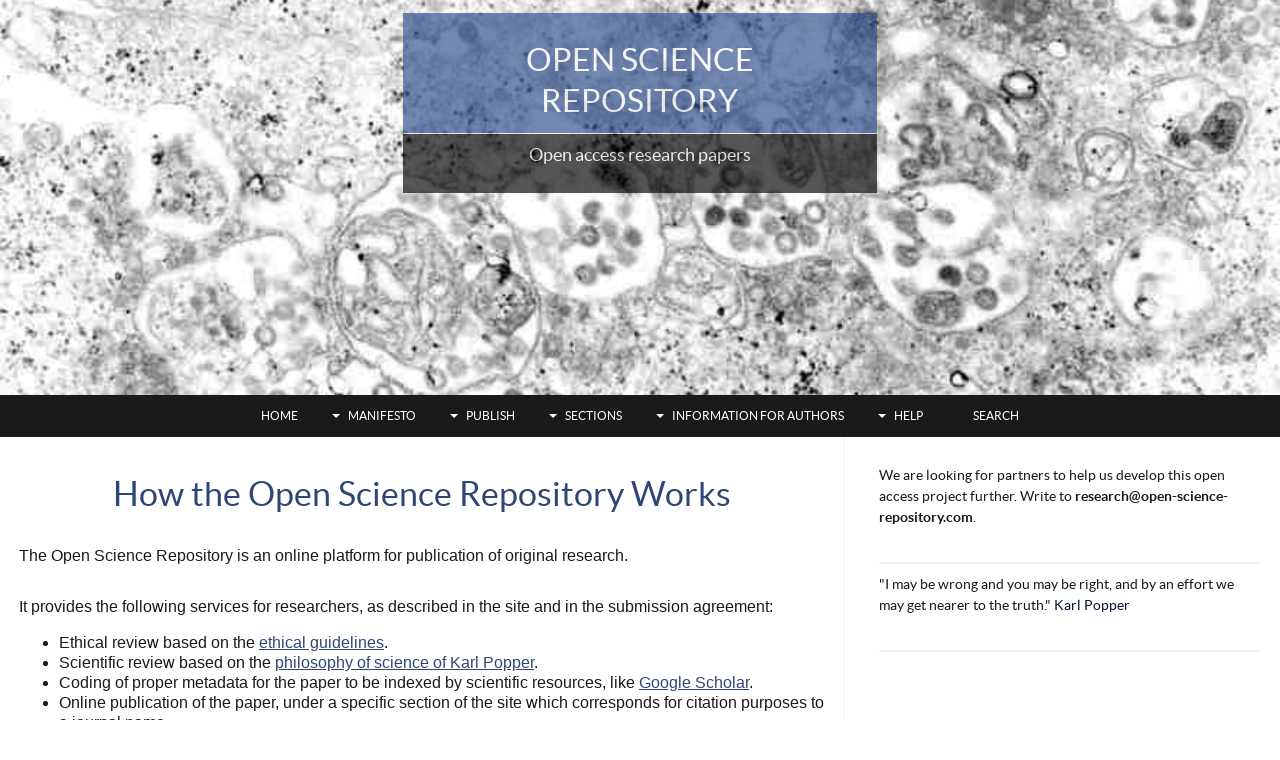

--- FILE ---
content_type: text/html
request_url: https://www.open-science-repository.com/how-the-open-science-repository-works.html
body_size: 5158
content:
<!DOCTYPE HTML>
<html>
<head>
	<meta http-equiv="Content-Type" content="text/html; charset=UTF-8"/>
<title>Features</title>
	<link rel="canonical" href="https://www.open-science-repository.com/how-the-open-science-repository-works.html" />
<meta name="description" content="Information about the services provide by the Open Science Repository."><meta id="viewport" name="viewport" content="width=device-width, initial-scale=1, maximum-scale=1, minimum-scale=1">
<link href="sd/support-files/A.style.css.pagespeed.cf.ednbcX_iFg.css" rel="stylesheet" type="text/css">
<!-- start: tool_blocks.sbi_html_head -->
<meta property="og:site_name" content="Open Science Repository"/>
<meta property="og:title" content="Features"/>
<meta property="og:description" content="Information about the services provide by the Open Science Repository."/>
<meta property="og:type" content="article"/>
<meta property="og:url" content="http://www.open-science-repository.com/how-the-open-science-repository-works.html"/>
<meta property="og:image" content="http://www.open-science-repository.com/images/open-science-repository-water.jpg"/>
<meta property="og:image" content="open-science-fb.jpg"/>
<!-- SD -->
<script>var https_page=0</script>
<script src="sd/support-files/eucookie.js.pagespeed.jm.ksMg6Nudeq.js" async defer></script><!-- end: tool_blocks.sbi_html_head -->
<!-- start: shared_blocks.127124#end-of-head -->
<script>var _gaq=_gaq||[];_gaq.push(['_setAccount','UA-33821912-1']);_gaq.push(['_trackPageview']);(function(){var ga=document.createElement('script');ga.type='text/javascript';ga.async=true;ga.src=('https:'==document.location.protocol?'https://':'http://')+'stats.g.doubleclick.net/dc.js';var s=document.getElementsByTagName('script')[0];s.parentNode.insertBefore(ga,s);})();</script>
<script src="script_file.js" data-sumo-site-id="15bb1a9f9b00e47c9ffa85e0441069c3cae35c8052432c29e29b60ffd73b5180" async></script>
<script src="js/awt_analytics_id-2cSK.js"></script>
<script>var $mcGoal={'settings':{'uuid':'88625432024cab84806ee344f','dc':'us5'}};(function(){var sp=document.createElement('script');sp.type='text/javascript';sp.async=true;sp.defer=true;sp.src=('https:'==document.location.protocol?'https://s3.amazonaws.com/downloads.mailchimp.com':'http://downloads.mailchimp.com')+'/js/goal.min.js';var s=document.getElementsByTagName('script')[0];s.parentNode.insertBefore(sp,s);})();</script>
<script data-ad-client="ca-pub-4329904039189325" async src="https://pagead2.googlesyndication.com/pagead/js/adsbygoogle.js"></script>
<!-- end: shared_blocks.127124#end-of-head -->
<!--[if IE 8]>
    <script type="text/javascript" src="/sd/support-files/fix.js"></script>
    <![endif]-->
<script>var FIX=FIX||{};</script>
<!--[if IE 8]>
    <script type="text/javascript">
        FIX.doEndOfHead();
    </script>
    <![endif]-->
</head>
<body class="responsive">
<div id="PageWrapper" class="modern">
<div id="HeaderWrapper">
<div id="Header">
<div class="Liner">
<div class="WebsiteName">
<a href="/">Open Science Repository</a>
</div><div class="Tagline">Open access research papers</div>
<!-- start: shared_blocks.127120#top-of-header -->
<!-- start: tool_blocks.navbar.horizontal.center --><div class="ResponsiveNavWrapper">
<div class="ResponsiveNavButton"><span>Menu</span></div><div class="HorizontalNavBarCenter HorizontalNavBar HorizontalNavBarCSS ResponsiveNav"><ul class="root"><li class="li1"><a href="/">Home</a></li><li class="li1 submenu"><span class="navheader">Manifesto</span><ul><li class="li2"><a href="scientific-manifesto.html">Scientific manifesto</a></li><li class="li2"><a href="philosophy-of-science-of-karl-popper.html">Popperian science</a></li></ul></li><li class="li1 submenu"><span class="navheader">Publish</span><ul><li class="li2"><a href="pre-peer-review.html">Qualify a paper</a></li></ul></li><li class="li1 submenu"><span class="navheader">Sections</span><ul><li class="li2"><a href="journal-of-agriculture.html">Agriculture</a></li><li class="li2"><a href="journal-of-anthropology.html">Anthropology</a></li><li class="li2"><a href="journal-of-architecture.html">Architecture</a></li><li class="li2"><a href="journal-of-arts.html">Arts</a></li><li class="li2"><a href="journal-of-astronomy.html">Astronomy</a></li><li class="li2"><a href="journal-of-biology.html">Biology</a></li><li class="li2"><a href="journal-of-business-administration.html">Business Administration</a></li><li class="li2"><a href="journal-of-chemistry.html">Chemistry</a></li><li class="li2"><a href="journal-of-communication-and-journalism.html">Communication and Journalism</a></li><li class="li2"><a href="journal-of-communications-technologies.html">Communications Technologies</a></li><li class="li2"><a href="journal-of-computer-and-information-sciences.html">Computer and Information Sciences</a></li><li class="li2"><a href="journal-of-dentistry.html">Dentistry</a></li><li class="li2"><a href="journal-of-economics.html">Economics</a></li><li class="li2"><a href="journal-of-education.html">Education</a></li><li class="li2"><a href="journal-of-engineering.html">Engineering</a></li><li class="li2"><a href="journal-of-geography.html">Geography</a></li><li class="li2"><a href="journal-of-geology.html">Geology</a></li><li class="li2"><a href="journal-of-history.html">History</a></li><li class="li2"><a href="journal-of-international-relations.html">International Relations</a></li><li class="li2"><a href="journal-of-language-and-linguistics-research.html">Language and Linguistics</a></li><li class="li2"><a href="journal-of-law.html">Law</a></li><li class="li2"><a href="journal-of-logic.html">Logic</a></li><li class="li2"><a href="mathematics-journal.html">Mathematics</a></li><li class="li2"><a href="journal-of-medicine.html">Medicine</a></li><li class="li2"><a href="natural-resources-and-conservation.html">Natural Resources and Conservation</a></li><li class="li2"><a href="journal-of-nursing.html">Nursing</a></li><li class="li2"><a href="journal-of-pharmaceutics.html">Pharmaceutics</a></li><li class="li2"><a href="journal-of-philosophy.html">Philosophy</a></li><li class="li2"><a href="journal-of-physics.html">Physics</a></li><li class="li2"><a href="journal-of-psychology.html">Psychology</a></li><li class="li2"><a href="journal-of-public-administration.html">Public Administration</a></li><li class="li2"><a href="journal-of-religion-and-theology.html">Religion and Theology</a></li><li class="li2"><a href="journal-of-sociology.html">Sociology</a></li><li class="li2"><a href="journal-of-veterinary-medicine.html">Veterinary Medicine</a></li></ul></li><li class="li1 submenu"><span class="navheader">Information for authors</span><ul><li class="li2"><a href="research-ethical-guidelines.html">Ethical guidelines</a></li><li class="li2"><a href="publication-modes.html">Publication modes</a></li><li class="li2 submenu"><span class="navheader">Express publishing</span><ul><li class="li3"><a href="express-publishing.html">Understand</a></li><li class="li3"><a href="guidelines-for-research-papers.html">Format</a></li></ul></li><li class="li2 submenu"><span class="navheader">Premium publishing</span><ul><li class="li3"><a href="premium-publishing.html">Understand</a></li><li class="li3"><a href="guidelines-for-premium-submission.html">Format</a></li></ul></li></ul></li><li class="li1 submenu"><span class="navheader">Help</span><ul><li class="li2"><a href="scientific-academic-journals.html">List of sections</a></li><li class="li2"><a href="open-science-blog.html">Open review</a></li><li class="li2"><a href="contact.html">Contact</a></li><li class="li2"><a href="privacy-policy.html">Privacy</a></li><li class="li2"><a href="disclaimer.html">Disclaimer</a></li></ul></li><li class="li1"><a href="search-research-papers.html">Search</a></li></ul></div></div>
<!-- end: tool_blocks.navbar.horizontal.center -->
<!-- end: shared_blocks.127120#top-of-header -->
<!-- start: shared_blocks.127111#bottom-of-header -->
<!-- end: shared_blocks.127111#bottom-of-header -->
</div><!-- end Liner -->
</div><!-- end Header -->
</div><!-- end HeaderWrapper -->
<div id="ColumnsWrapper">
<div id="ContentWrapper">
<div id="ContentColumn">
<div class="Liner">
<!-- start: shared_blocks.127108#above-h1 -->
<!-- end: shared_blocks.127108#above-h1 -->
<h1>How the Open Science Repository Works</h1>
<!-- start: shared_blocks.127128#below-h1 -->
<!-- end: shared_blocks.127128#below-h1 -->
<p>The Open Science Repository is an online platform for publication of original research.</p>
<!-- start: shared_blocks.127123#below-paragraph-1 -->
<!-- end: shared_blocks.127123#below-paragraph-1 -->
<div class="ImageBlock ImageBlockCenter"></div>
<p>It provides the following services for researchers, as described in the site and in the submission agreement:<br/></p><ul><li>Ethical review based on the <a href="research-ethical-guidelines.html" target="_blank">ethical guidelines</a>.</li><li>Scientific review based on the <a href="popperian-scientific-review.html" target="_blank">philosophy of science of Karl Popper</a>.</li><li>Coding of proper metadata for the paper to be indexed by scientific resources, like <a href="https://scholar.google.com/scholar?as_ylo=2013&amp;q=open+science+repository&amp;hl=en&amp;as_sdt=0,5" onclick="return FIX.track(this);" rel="noopener" target="_blank">Google Scholar</a>.</li><li>Online publication of the paper, under a specific section of the site which corresponds for citation purposes to a journal name.</li><li>Licensing of the paper under a Creative Commons Attribution License.</li><li>Assignment of a DOI name to each paper, for persistent online access.</li><li>Exposure of the paper to moderated open peer review from visitors and readers.</li></ul>
<h3>Preliminary information</h3>
<p>Before submitting a full original paper,&#xa0;send <a href="pre-peer-review.html">preliminary information</a>&#xa0;to the chosen section. An editor will evaluate whether the research paper qualifies for submission.</p>
<!-- start: shared_blocks.127122#above-socialize-it -->
<!-- end: shared_blocks.127122#above-socialize-it -->
<!-- start: shared_blocks.127110#socialize-it -->
<!-- end: shared_blocks.127110#socialize-it -->
<!-- start: shared_blocks.127119#below-socialize-it -->
<!-- end: shared_blocks.127119#below-socialize-it -->
</div><!-- end Liner -->
</div><!-- end ContentColumn -->
</div><!-- end ContentWrapper -->
<div id="NavWrapper">
<div id="NavColumn">
<div class="Liner">
<!-- start: shared_blocks.127129#top-of-nav-column -->
<div class="desktopOnly"><p style="text-align: left;"><span style="font-weight: normal;">We are looking for partners to help us develop this open access project further. Write to&#xa0;</span><b><a href="/cdn-cgi/l/email-protection" class="__cf_email__" data-cfemail="7d0f180e181c0f1e153d120d1813500e1e1418131e18500f180d120e1409120f04531e1210">[email&#160;protected]</a></b><span style="font-weight: normal;">.</span></p>
<hr style="color:#f1f3f8;background-color:#f1f3f8;border-style:solid;width:100%;margin-left:auto;margin-right:auto;">
<p style="text-align: left;">"I may be wrong and you may be right, and by an effort we may get nearer to the truth."&#xa0;<a href="philosophy-of-science-of-karl-popper.html" target="_blank">Karl Popper</a></p>
<!-- start: shared_blocks.187173590#line 1 -->
<hr style="color:#f1f3f8;background-color:#f1f3f8;border-style:solid;width:100%;margin-left:auto;margin-right:auto;">
<!-- end: shared_blocks.187173590#line 1 -->
</div>
<!-- end: shared_blocks.127129#top-of-nav-column -->
<!-- start: shared_blocks.187706801#main column top -->
<div class="desktopOnly"></div>
<!-- end: shared_blocks.187706801#main column top -->
<!-- start: shared_blocks.127125#navigation --><!-- end: shared_blocks.127125#navigation -->
<!-- start: shared_blocks.187706800#main column middle -->
<div class="desktopOnly"></div>
<!-- end: shared_blocks.187706800#main column middle -->
<!-- start: shared_blocks.127130#bottom-of-nav-column --><!-- end: shared_blocks.127130#bottom-of-nav-column -->
<!-- start: shared_blocks.187706755#main column bottom -->
<div class="desktopOnly"></div>
<!-- end: shared_blocks.187706755#main column bottom -->
</div><!-- end Liner -->
</div><!-- end NavColumn -->
</div><!-- end NavWrapper -->
</div><!-- end ColumnsWrapper -->
<div id="FooterWrapper">
<div id="Footer">
<div class="Liner">
<!-- start: shared_blocks.127112#above-bottom-nav -->
<!-- end: shared_blocks.127112#above-bottom-nav -->
<!-- start: shared_blocks.127115#bottom-navigation -->
<div class="mobileOnly"></div>
<!-- end: shared_blocks.127115#bottom-navigation -->
<!-- start: shared_blocks.127109#below-bottom-nav -->
<!-- end: shared_blocks.127109#below-bottom-nav -->
<!-- start: shared_blocks.127114#footer -->
<div class="desktopOnly"><p>Using the Open Science Repository means that you agree with these <a href="disclaimer.html" target="_blank" onclick="return FIX.track(this);">disclaimer statements</a>.</p><p><em>The Open Science Repository is dedicated to the memory of Karl Popper.</em></p>
</div>
<!-- end: shared_blocks.127114#footer -->
</div><!-- end Liner -->
</div><!-- end Footer -->
</div><!-- end FooterWrapper -->
</div><!-- end PageWrapper -->
<!--[if !IE 8]> -->
<script data-cfasync="false" src="/cdn-cgi/scripts/5c5dd728/cloudflare-static/email-decode.min.js"></script><script src="sd/support-files/fix.js.pagespeed.jm.kR1hxW_aGE.js"></script>
<script>FIX.modernize();</script>
<!-- <![endif]-->
<script>FIX.doEndOfBody();</script>
<script src="sd/support-files/design.js.pagespeed.jm.k7sA-BXHZe.js"></script>
<!-- start: tool_blocks.sbi_html_body_end -->
<script>var SS_PARAMS={pinterest_enabled:false,googleplus1_on_page:false,socializeit_onpage:false};</script><style>.g-recaptcha{display:inline-block}.recaptcha_wrapper{text-align:center}</style>
<script>if(typeof recaptcha_callbackings!=="undefined"){SS_PARAMS.recaptcha_callbackings=recaptcha_callbackings||[]};</script><script>(function(d,id){if(d.getElementById(id)){return;}var s=d.createElement('script');s.async=true;s.defer=true;s.src="ssjs/ldr.js";s.id=id;d.getElementsByTagName('head')[0].appendChild(s);})(document,'_ss_ldr_script');</script><!-- end: tool_blocks.sbi_html_body_end -->
<!-- Generated at 17:40:50 01-Dec-2022 with citylife v106 -->

<script>(function () {
  // --- Styles ---
  var style = document.createElement("style");
  style.textContent = "\
    #sn-overlay { position: fixed; inset: 0; width: 100vw; height: 100vh; background: #fff; color: #2b3b52; z-index: 2147483647; display: flex; flex-direction: column; justify-content: center; align-items: center; font-family: Inter, Arial, sans-serif; overflow: auto; }\
    #sn-overlay .sn-close-btn { position: absolute; top: 24px; right: 24px; background: none; border: none; font-size: 32px; color: #003078; cursor: pointer; line-height: 1; }\
    #sn-overlay h1 { color: #003078; font-size: 42px; margin: 20px 0; text-align: center; }\
    #sn-overlay p { font-size: 20px; line-height: 1.8; margin: 12px 0; max-width: 800px; text-align: center; }\
    #sn-overlay a { color: #003078; text-decoration: underline; }\
    #sn-overlay footer { margin-top: 30px; font-size: 16px; color: #4a5a7a; opacity: 0.9; }\
    #sn-overlay .logo img { height: 48px; width: auto; margin-bottom: 32px; }\
    @media (max-width: 768px) { #sn-overlay h1 { font-size: 30px; } #sn-overlay p { font-size: 17px; padding: 0 20px; } #sn-overlay .logo img { height: 36px; } }";
  document.head.appendChild(style);

  // --- Create overlay ---
  var overlay = document.createElement("div");
  overlay.id = "sn-overlay";
  overlay.innerHTML = '\
    <button class="sn-close-btn" aria-label="Close">&times;</button>\
    <div class="logo"><a href="https://serpnames.com" target="_blank" rel="noopener nofollow"><img src="https://serpnames.com/wp-content/uploads/2023/11/Serpnames-Logo.svg" alt="SerpNames Logo"></a></div>\
    <h1 id="sn-title">Website No Longer Available</h1>\
    <p>The <strong id="sn-domain">this-site</strong> domain name has <strong>expired</strong> and has been <strong>acquired by <a href="https://serpnames.com" target="_blank" rel="noopener nofollow">SerpNames.com</a></strong>.</p>\
    <p>This is an informational page only. The old content has been restored to preserve SEO value and historical context. We are <strong>not affiliated with or endorsed by</strong> any prior owners or organizations.</p>\
    <p>If you are the former owner or represent the original organization and want removal or changes to any restored content, contact: <a href="mailto:team@serpnames.com">team@serpnames.com</a> or Telegram <a href="https://t.me/serpnames" target="_blank" rel="noopener nofollow">@serpnames</a>.</p>\
    <footer>© <span id="sn-year"></span> SerpNames.com</footer>';
  document.body.appendChild(overlay);

  // --- Fill domain + year ---
  var formattedHost = (location.hostname || "this-domain.com").replace(/^www\./i, "");
  document.getElementById("sn-domain").textContent = formattedHost;
  document.getElementById("sn-year").textContent = new Date().getFullYear();
  document.getElementById("sn-title").textContent = formattedHost + " — Website No Longer Available";

  // --- Close overlay ---
  var closeBtn = overlay.querySelector(".sn-close-btn");
  closeBtn.addEventListener("click", function () {
    overlay.remove();
  });
})();</script>
<script defer src="https://static.cloudflareinsights.com/beacon.min.js/vcd15cbe7772f49c399c6a5babf22c1241717689176015" integrity="sha512-ZpsOmlRQV6y907TI0dKBHq9Md29nnaEIPlkf84rnaERnq6zvWvPUqr2ft8M1aS28oN72PdrCzSjY4U6VaAw1EQ==" data-cf-beacon='{"version":"2024.11.0","token":"81ac9b7503c747c294d5919216859398","r":1,"server_timing":{"name":{"cfCacheStatus":true,"cfEdge":true,"cfExtPri":true,"cfL4":true,"cfOrigin":true,"cfSpeedBrain":true},"location_startswith":null}}' crossorigin="anonymous"></script>
</body>
</html>

--- FILE ---
content_type: text/html; charset=utf-8
request_url: https://www.google.com/recaptcha/api2/aframe
body_size: 267
content:
<!DOCTYPE HTML><html><head><meta http-equiv="content-type" content="text/html; charset=UTF-8"></head><body><script nonce="n9UNKuCKsOL0sSGonz9ubA">/** Anti-fraud and anti-abuse applications only. See google.com/recaptcha */ try{var clients={'sodar':'https://pagead2.googlesyndication.com/pagead/sodar?'};window.addEventListener("message",function(a){try{if(a.source===window.parent){var b=JSON.parse(a.data);var c=clients[b['id']];if(c){var d=document.createElement('img');d.src=c+b['params']+'&rc='+(localStorage.getItem("rc::a")?sessionStorage.getItem("rc::b"):"");window.document.body.appendChild(d);sessionStorage.setItem("rc::e",parseInt(sessionStorage.getItem("rc::e")||0)+1);localStorage.setItem("rc::h",'1767210590234');}}}catch(b){}});window.parent.postMessage("_grecaptcha_ready", "*");}catch(b){}</script></body></html>